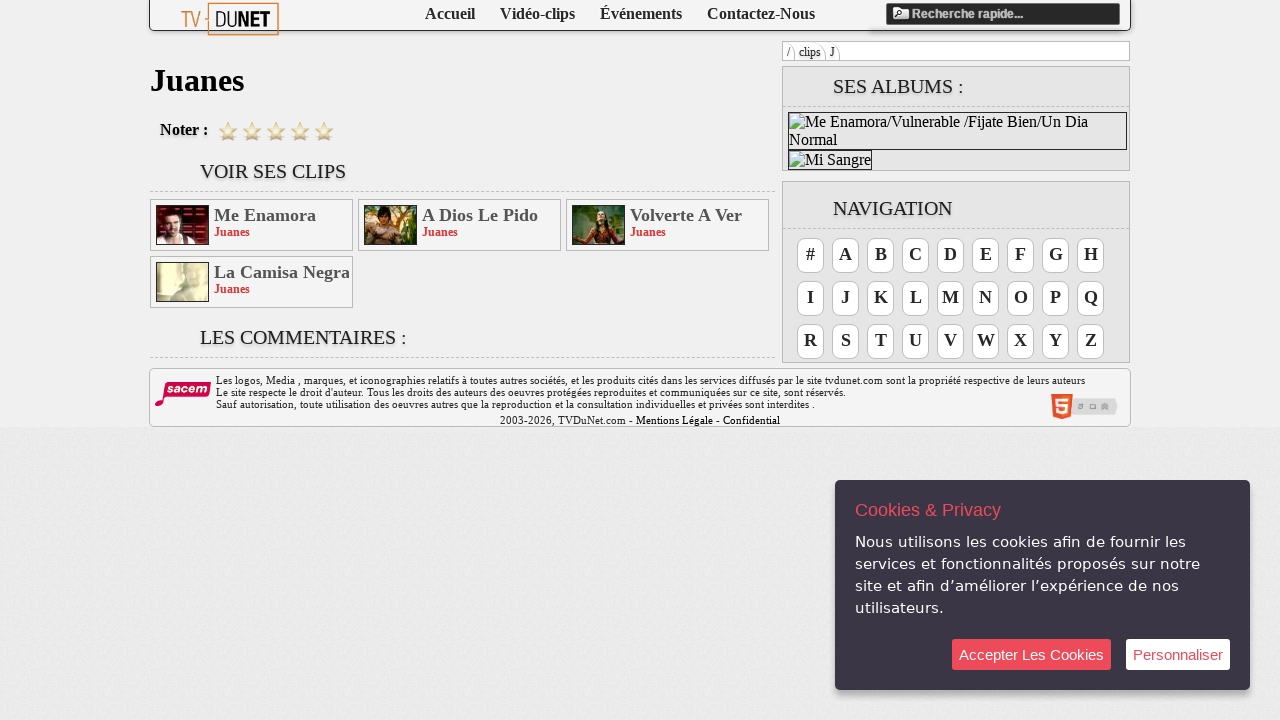

--- FILE ---
content_type: text/html; charset=UTF-8
request_url: https://www.tvdunet.com/videos/clips/J/406-Juanes
body_size: 3525
content:
<!doctype html>
<html lang="fr">
	<head>
		<title> Juanes - www.TVDuNet.com </title>
		<meta name="viewport" content="width=device-width, initial-scale=1">
		<meta charset="UTF-8"/>
		<meta name="keywords" content="audio, video, streams, streaming media, live, music, movies, celebrities, entertainment, TV, movie trailers, music videos, DVD, download music, movie clips, clips, sports, live sport music , real , movie ,mp3 , divx , tele , television , stream , streaming , real , tv , music, clip , video clip, video , mix , club , night , fete , gratuit , free" />
		<meta name="author" content="pynux" />
		<meta name="verify-v1" content="z14susSpSR4MUT+WDKKDueGXY0ijaiJcBy9fnPuY0KQ=" />
		<meta name="verification" content="5398b7e3a9dafb37fc9680daf5fe857f" />
		<meta name="description" lang="fr" content="Regarder sur TVDuNet des Clips Videos ,des interviews exclusifs , des court-m&eacute;trages..." />
		<link rel="stylesheet" type="text/css" media="screen" href="/css-min/cookie.css" />
		<link rel="stylesheet" media="screen" type="text/css" title="default" href="/css-min/tvdn.css" />
		<link rel="stylesheet" media="screen" type="text/css" title="default" href="/css-min/tvdn_header.css" />
		<link rel="stylesheet" media="screen" type="text/css" href="/css-min/ihavecookie.min.css" />
		<link rel="alternate" type="application/rss+xml" href="https://www.tvdunet.com/tvdunet_rss.xml" title="TVDuNet">
		<link rel="stylesheet" media="screen" type="text/css" href="/css-min/tvdn_art.css" />
		<link rel="stylesheet" media="screen" type="text/css" href="/css-min/tvdn_blockglobal.css" />
		<meta property="og:type" content="article"/>
		<meta property="og:description" content="Regarder sur TVDuNet des Clips Videos ,des interviews exclusifs , des court-m&eacute;trages..."/>
		<meta property="og:title" content="Juanes www.TVDuNet.com"/>
		<meta property="og:image" content="http://www.tvdunet.com/covers/100x100/521.jpg"/>
		<link rel="stylesheet" media="screen" type="text/css" title="default" href="/css/tvdn_mobile.css" />
		<meta property="fb:admins" content="567081424" />
		<script src="/js/jquery-latest.min.js?v2"></script>
		<script src="/js-min/jquery.ihavecookies.js"></script>
		<script>
			var _gaq = _gaq || [];
			_gaq.push(['_setAccount', 'UA-1050402-1']);
			_gaq.push(['_trackPageview']);
			(function() {
				var ga = document.createElement('script'); ga.type = 'text/javascript'; ga.async = true;
				ga.src = ('https:' == document.location.protocol ? 'https://ssl' : 'http://www') + '.google-analytics.com/ga.js';
				var s = document.getElementsByTagName('script')[0]; s.parentNode.insertBefore(ga, s);
			})();
		</script>
		<link rel="canonical" href="https://www.tvdunet.com/" />
	</head>
	<body style="background : #F0F0F0;">
		<script>

		$('body').ihavecookies({
  			title:"Cookies & Privacy",
  			message:"Nous utilisons les cookies afin de fournir les services et fonctionnalités proposés sur notre site et afin d’améliorer l’expérience de nos utilisateurs.",
			link : "https://www.tvdunet.com/",
			moreInfoLabel : " ",
			acceptBtnLabel : "Accepter Les Cookies",
			advancedBtnLabel : "Personnaliser",
			fixedCookieTypeLabel : "Nécessaire",
			cookieTypesTitle : "Sélectionner les cookies que vous accepter :",
			cookieTypes: [
				{
            	 type: 'Site Preferences',
            	 value: 'preferences',
            	 description: 'These are cookies that are related to your site preferences, e.g. remembering your username, site colours, etc.'
        		},
        		{
            	 type: 'Analytics',
            	 value: 'analytics',
            	 description: 'Cookies related to site visits, browser types, etc.'
        		},
        		{
            	 type: 'Marketing',
            	 value: 'marketing',
            	 description: 'Cookies related to marketing, e.g. newsletters, social media, etc'
        		}
    		],
		});

	</script>
	<script type="application/ld+json">{"@context":"https://schema.org","@type":"Organization","name":"TVDuNet.Com","url":"https://www.tvdunet.com","address":"webmaster@tvdunet.com","sameAs":["https://www.facebook.com/TVDuNetOfficiel/","https://instagram.com/tvdunet/","https://twitter.com/tvdunet"]}</script>
		<div id="fb-root"></div>
		<script>(function(d, s, id) {
		 var js, fjs = d.getElementsByTagName(s)[0];
		   if (d.getElementById(id)) return;
		   js = d.createElement(s); js.id = id;
		   js.src = "//connect.facebook.net/fr_FR/all.js#xfbml=1&appId=137467186352040";
		   fjs.parentNode.insertBefore(js, fjs);
		 }(document, 'script', 'facebook-jssdk'));</script>
		<header class="head_menu">
			<div id="search_result"></div>
			<input type="text" id="head_recherche" name="recherche" title="Saisissez les mots-cl&eacute;s &agrave; rechercher" onfocus="if(this.value=='Recherche rapide...') this.value='';" onblur="if(this.value=='') this.value='Recherche rapide...';" value="Recherche rapide..." >
			<script src="/js-min/search.js"></script>
			<nav>
				<ul>
					<li><a href="/">Accueil</a></li>
					<li><a href="/videos/clips/">Vidéo-clips</a></li>
					<li><a href="/videos/epk/">Événements</a></li>
					<li><a href="/contact">Contactez-Nous</a></li>
				</ul>			</nav>
			<a href="/"><img class="logo" src="/img/tvdn_logo.png" alt="www.TVDuNet.com" /></a>
		</header>
		<div class="content">
			<div class="block_right">
			<nav class="fil_ariane">
				<ul>
					<li><a href="/">/</a></li>
					<li><a href="/videos/clips">clips</a></li>
					<li><a href="/videos/clips/J">J</a></li>
<br />
<b>Warning</b>:  Undefined array key "artiste_id" in <b>/home/clients/858fbe13c5dafaea9ccb87e1c41d4337/web/clip_global.php</b> on line <b>104</b><br />
					<li><a href="/videos/clips/J/406-Juanes">Juanes</a></li>
				</ul>
			</nav>
			<section class="see_album">
				<h2>Ses Albums :</h2>
				<figure class="last_album">					<img src="/covers/336x336/521.jpg" alt="Me Enamora/Vulnerable /Fijate Bien/Un Dia Normal" />				</figure>				<figure class="other_album">					<img src="/covers/60x60/703.jpg" alt="Mi Sangre" />				</figure>			</section>
				<nav class="navigation">
						<h2>Navigation</h2>
					<ul>
						<li><a href="/videos/clips/0/">#</a></li>
						<li><a href="/videos/clips/A/">A</a></li>
						<li><a href="/videos/clips/B/">B</a></li>
						<li><a href="/videos/clips/C/">C</a></li>
						<li><a href="/videos/clips/D/">D</a></li>
						<li><a href="/videos/clips/E/">E</a></li>
						<li><a href="/videos/clips/F/">F</a></li>
						<li><a href="/videos/clips/G/">G</a></li>
						<li><a href="/videos/clips/H/">H</a></li>
						<li><a href="/videos/clips/I/">I</a></li>
						<li><a href="/videos/clips/J/">J</a></li>
						<li><a href="/videos/clips/K/">K</a></li>
						<li><a href="/videos/clips/L/">L</a></li>
						<li><a href="/videos/clips/M/">M</a></li>
						<li><a href="/videos/clips/N/">N</a></li>
						<li><a href="/videos/clips/O/">O</a></li>
						<li><a href="/videos/clips/P/">P</a></li>
						<li><a href="/videos/clips/Q/">Q</a></li>
						<li><a href="/videos/clips/R/">R</a></li>
						<li><a href="/videos/clips/S/">S</a></li>
						<li><a href="/videos/clips/T/">T</a></li>
						<li><a href="/videos/clips/U/">U</a></li>
						<li><a href="/videos/clips/V/">V</a></li>
						<li><a href="/videos/clips/W/">W</a></li>
						<li><a href="/videos/clips/X/">X</a></li>
						<li><a href="/videos/clips/Y/">Y</a></li>
						<li><a href="/videos/clips/Z/">Z</a></li>
					</ul>
				</nav>
			</div>
			<h1>Juanes</h1>
			<aside class="video_vote">
				<h2>Noter :</h2>
				<img src="/img/star_gray.png" id="vote_1" class="gray" alt="vote 1/5"/>
				<img src="/img/star_gray.png" id="vote_2" class="gray" alt="vote 2/5"/>
				<img src="/img/star_gray.png" id="vote_3" class="gray" alt="vote 3/5"/>
				<img src="/img/star_gray.png" id="vote_4" class="gray" alt="vote 4/5"/>
				<img src="/img/star_gray.png" id="vote_5" class="gray" alt="vote 5/5"/>
			</aside>
			<script type="text/javascript" src="/js/tvdn_vote.js"></script>
			<section class="see_more">
				<h2>Voir Ses Clips</h2>
				<figure>
					<a href="/videos/clips/J/406-Juanes/2297-Me-Enamora.html"><img src="/clips_icons/2297.jpg" alt="Juanes - Me Enamora" /></a>
						<a class="url_titre" href="/videos/clips/J/406-Juanes/2297-Me-Enamora.html">Me Enamora</a>
						<a class="url_artiste" href="/videos/clips/J/406-Juanes/2297-Me-Enamora.html">Juanes</a>
				</figure>
				<figure>
					<a href="/videos/clips/J/406-Juanes/962-A-Dios-Le-Pido.html"><img src="/clips_icons/962.jpg" alt="Juanes - A Dios Le Pido" /></a>
						<a class="url_titre" href="/videos/clips/J/406-Juanes/962-A-Dios-Le-Pido.html">A Dios Le Pido</a>
						<a class="url_artiste" href="/videos/clips/J/406-Juanes/962-A-Dios-Le-Pido.html">Juanes</a>
				</figure>
				<figure>
					<a href="/videos/clips/J/406-Juanes/941-Volverte-A-Ver.html"><img src="/clips_icons/941.jpg" alt="Juanes - Volverte A Ver" /></a>
						<a class="url_titre" href="/videos/clips/J/406-Juanes/941-Volverte-A-Ver.html">Volverte A Ver</a>
						<a class="url_artiste" href="/videos/clips/J/406-Juanes/941-Volverte-A-Ver.html">Juanes</a>
				</figure>
				<figure>
					<a href="/videos/clips/J/406-Juanes/940-La-Camisa-Negra.html"><img src="/clips_icons/940.jpg" alt="Juanes - La Camisa Negra" /></a>
						<a class="url_titre" href="/videos/clips/J/406-Juanes/940-La-Camisa-Negra.html">La Camisa Negra</a>
						<a class="url_artiste" href="/videos/clips/J/406-Juanes/940-La-Camisa-Negra.html">Juanes</a>
				</figure>
			</section>
			<section class="see_comz">
				<h2>Les Commentaires :</h2>
			</section>
		</div>
		<footer>
			<div class="over">
				<a target="_blank" href="https://www.w3.org/html/logo/"><img src="https://www.w3.org/html/logo/badge/html5-badge-h-css3-multimedia-semantics.png" width="74" height="25" alt="HTML5 Powered with CSS3 / Styling, Multimedia, and Semantics" title="HTML5 Powered with CSS3 / Styling, Multimedia, and Semantics"></a>
			</div>
			<a target="blank_" href="https://www.sesam.org"><img class="sacem" src="/img/sacem.png" alt="sacem/sesam" /></a>
			<span class="copyright">Les logos, Media , marques, et iconographies relatifs &agrave; toutes autres soci&eacute;t&eacute;s, et les produits cit&eacute;s dans les services diffus&eacute;s par le site tvdunet.com sont la propri&eacute;t&eacute; respective de leurs auteurs<br />
			Le site respecte le droit d'auteur. Tous les droits des auteurs des oeuvres prot&eacute;g&eacute;es reproduites et communiqu&eacute;es sur ce site, sont r&eacute;serv&eacute;s.<br />
			Sauf autorisation, toute utilisation des oeuvres autres que la reproduction et la consultation individuelles et priv&eacute;es sont interdites .</span>
			<span class="tcopyright" style="width : 280px">2003-2026, TVDuNet.com - <a href='/legal'>Mentions Légale</a> - <a href='/rgpd'>Confidentialité</a></span>
		</footer>
		<script type="text/javascript">
		  window.___gcfg = {lang: 'fr'};

		  (function() {
		    var po = document.createElement('script'); po.type = 'text/javascript'; po.async = true;
		    po.src = 'https://apis.google.com/js/plusone.js';
		    var s = document.getElementsByTagName('script')[0]; s.parentNode.insertBefore(po, s);
		  })();
		</script>
	</body>
</html>

--- FILE ---
content_type: text/css
request_url: https://www.tvdunet.com/css/tvdn_mobile.css
body_size: 989
content:


@media only screen and (max-width : 980px) {

    header.head_menu nav {
        margin-left : 100px;
    }

    body {
        padding-top : 30px !important;
    }
    /* Styles */
    header.head_menu {
        width: calc(100% - 20px);
        margin-left : 10px;
        margin-right: 10px;
        position: fixed;
        background: #fff;
        top : 0px;
    }

    header.head_menu img.logo {
        width: 122px;
        height: 34px;
        left: 0px;
    }

    div.content_vid {
        width: calc(100% - 20px);
        margin-left : 10px;
        margin-right: 10px;
        margin-top : 40px;
    }

    section.video_content {
        width: 100%;
        height: initial;
        min-height: 224px;
    }

    div.content {
        width : calc(100% - 20px);
        margin-left : 10px;
        margin-right: 10px;
        display: flex;
        flex-direction: column;
    } 

    div.content div.block_right {
        order: 5;
        width: 100% !important;
        margin-top : 10px;
    }

    div.content aside.pub_336_block {
        width: calc(100% - 2px) !important;
    }

    div.content  nav.navigation {
        width: calc(100% - 2px) !important;
        height: inherit;
    }


    div.content .fil_ariane {
        width: calc(100% - 2px) !important;
        height: inherit;
    }

    div.content .block_left {
        width: calc(100% - 2px) !important;
        height: inherit !important;
    }

    div.content .block_newclip {
        width: calc(100% - 2px) !important;
        height: inherit !important;
    }

    div.content .block_event {
        width: calc(100% - 2px) !important;
        margin-top : 10px;
    }
    div.content .block_newclip ul{
        height: inherit !important;
    }

    div.content .block_coeur {
        width: calc(100% - 2px) !important;
    }

    div.content .block_coeur article,div.content .see_lettre article  {
        width: calc(100% - 2px) !important;
    }

    div.content .block_coeur article > div, div.content .see_lettre article > div {
        width: calc(100% - 120px) !important;
    }

    div.content .block_coeur article > div > h2,div.content .see_lettre article > div > h2 {
        width: 100%  !important;
    }

    div.content .block_coeur article > div > figure,div.content .see_lettre article > div > figure {
        width: 100%  !important;
    }

    div.content .new_clip {
        width: calc(100% - 2px) !important;
    }


    div.content .new_clip img.overview {
        object-fit: cover;
        width: calc(100% - 2px) !important;
    }
    div.content .see_more {
        width: calc(100% - 2px) !important;
        display: flex;
        flex-direction: column;
    }

    div.content .see_more figure{
        width: inherit; 
    }
    div.content .see_more figure a.url_titre{
        width: calc(100% - 71px);
    }
    div.content .see_more figure a.url_artiste{
        width: calc(100% - 71px);
    }
    

    div.content .see_comz.see_desc
    {
        width: calc(100% - 2px) !important;
    }

    div.content .see_comz.see_desc table {
        width: calc(100% - 2px) !important;
    }

    .block_topalbum,.see_lettre {
        width: calc(100% - 2px) !important;
    }

    .block_topalbum li {
        width: calc(100% - 10px) !important;
    }

    .block_topalbum li a.titre,.block_topalbum li a.artiste {
        width: calc(100% - 100px)  !important;
    }

    .block_topvote,.block_left {
        width: calc(100% - 2px) !important;
        margin-left : 0px  !important;
    }

    .block_topvote li, .block_left li,div.content .block_event li {
        width: calc(100% - 10px) !important;
    }

    .block_topvote li a.titre,.block_topvote li a.artiste {
        width: calc(100% - 100px)  !important;
    }
    

    li a.titre,.block_left li a.artiste {
        width: calc(100% - 70px)  !important;
    }

    section.block_photos figure { 
        height: inherit !important;
    }

    div.content .contact {
        width: calc(100% - 10px) !important;
    }
    
    div.content .contact form > div {
        width: calc(100% - 2px) !important;
    }
    div.content .contact form input[name=mail] {
        width: calc(100% - 95px) !important;
    }
    div.content .contact form  input[name=sujet] {
        width: calc(100% - 215px) !important;
    }

    div.content .contact form  textarea[name=mess] {
        width: calc(100% - 9px) !important;
    }

    div.content .contact form  input[name=protect] {
        width: 100px !important;
    }
    div.content .contact form  input[type=submit] {
        float: right;
    }

    div.content .block_topvote {
        height: inherit;
    }

    div.content .block_topvote ul {
        height: inherit !important;
    }

    footer {
        width : calc(100% - 20px);
        margin-left : 10px;
        margin-right: 10px;
    } 
    footer .copyright {
        width : calc(100% - 80px) !important;
    }
}

@media only screen and (max-width : 785px) {
    header.head_menu:before {
        content : "::Menu::";
        overflow : hidden;
        font-weight: bold;
        margin-top : 6px;
        margin-left: 130px;
        display: inline-block;
    }

    header.head_menu nav {
        position: absolute;
        background: rgba(255,255,255,0.8);
        border-bottom: 1px solid #bababa;
        left : 0px;
        top : 25epx;
        width : calc(100% - 20px);
        margin-left : 10px;
        display: none;
    }

    header.head_menu nav ul li {
        width: calc(100% - 50px);
        padding-top: 10px;
        padding-bottom: 10px;
        border-bottom: 1px solid #bababa;
        margin-right: 20px;
    }

    header.head_menu nav:hover {
        display: block;
    }

    header.head_menu:not(#head_recherche):hover nav  {
        display: block;
    }

    header.head_menu #head_recherche {
        max-width: 205px;
        width: calc(100% - 240px);
    }

}

--- FILE ---
content_type: application/javascript
request_url: https://www.tvdunet.com/js-min/jquery.ihavecookies.js
body_size: 1398
content:
!function(e){e.fn.ihavecookies=function(n){var a=e(this),r=e.extend({cookieTypes:[{type:"Site Preferences",value:"preferences",description:"These are cookies that are related to your site preferences, e.g. remembering your username, site colours, etc."},{type:"Analytics",value:"analytics",description:"Cookies related to site visits, browser types, etc."},{type:"Marketing",value:"marketing",description:"Cookies related to marketing, e.g. newsletters, social media, etc"}],title:"Cookies & Privacy",message:"Cookies enable you to use shopping carts and to personalize your experience on our sites, tell us which parts of our websites people have visited, help us measure the effectiveness of ads and web searches, and give us insights into user behavior so we can improve our communications and products.",link:"/privacy/",delay:2e3,expires:30,moreInfoLabel:"More information",acceptBtnLabel:"Accept Cookies",advancedBtnLabel:"Customise Cookies",onAccept:function(){},uncheckBoxes:!1},n),c=i("cookieControl"),s=i("cookieControlPrefs");if(c&&s){var p=!0;"false"==c&&(p=!1),o(p,r.expires)}else{var d='<li><input type="checkbox" name="gdpr[]" value="necessary" checked="checked" disabled="disabled"> <label title="These are cookies that are essential for the website to work correctly.">Necessary</label></li>';e.each(r.cookieTypes,function(e,o){if(""!==o.type&&""!==o.value){var t="";!1!==o.description&&(t=' title="'+o.description+'"'),d+='<li><input type="checkbox" id="gdpr-cookietype-'+o.value+'" name="gdpr[]" value="'+o.value+'" data-auto="on"> <label for="gdpr-cookietype-'+o.value+'"'+t+">"+o.type+"</label></li>"}});var l='<div id="gdpr-cookie-message"><h4>'+r.title+"</h4><p>"+r.message+' <a href="'+r.link+'">'+r.moreInfoLabel+'</a><div id="gdpr-cookie-types" style="display:none;"><h5>Select cookies to accept</h5><ul>'+d+'</ul></div><p><button id="gdpr-cookie-accept" type="button">'+r.acceptBtnLabel+'</button><button id="gdpr-cookie-advanced" type="button">'+r.advancedBtnLabel+"</button></p></div>";setTimeout(function(){e(a).append(l),e("#gdpr-cookie-message").hide().fadeIn("slow")},r.delay),e("body").on("click","#gdpr-cookie-accept",function(){o(!0,r.expires),e('input[name="gdpr[]"][data-auto="on"]').prop("checked",!0);var i=[];e.each(e('input[name="gdpr[]"]').serializeArray(),function(e,o){i.push(o.value)}),t("cookieControlPrefs",JSON.stringify(i),365),r.onAccept.call(this)}),e("body").on("click","#gdpr-cookie-advanced",function(){e('input[name="gdpr[]"]:not(:disabled)').attr("data-auto","off").prop("checked",!1),e("#gdpr-cookie-types").slideDown("fast",function(){e("#gdpr-cookie-advanced").prop("disabled",!0)})})}!0===r.uncheckBoxes&&e('input[type="checkbox"].ihavecookies').prop("checked",!1)},e.fn.ihavecookies.cookie=function(){var e=i("cookieControlPrefs");return JSON.parse(e)},e.fn.ihavecookies.preference=function(e){var o=i("cookieControl"),t=i("cookieControlPrefs");return t=JSON.parse(t),!1!==o&&(!1!==t&&-1!==t.indexOf(e))};var o=function(o,i){t("cookieControl",o,i),e("#gdpr-cookie-message").fadeOut("fast",function(){e(this).remove()})},t=function(e,o,t){var n=new Date;n.setTime(n.getTime()+24*t*60*60*1e3);var a="expires="+n.toUTCString();return document.cookie=e+"="+o+";"+a+";path=/",i(e)},i=function(e){for(var o=e+"=",t=decodeURIComponent(document.cookie).split(";"),i=0;i<t.length;i++){for(var n=t[i];" "==n.charAt(0);)n=n.substring(1);if(0===n.indexOf(o))return n.substring(o.length,n.length)}return!1}}(jQuery);